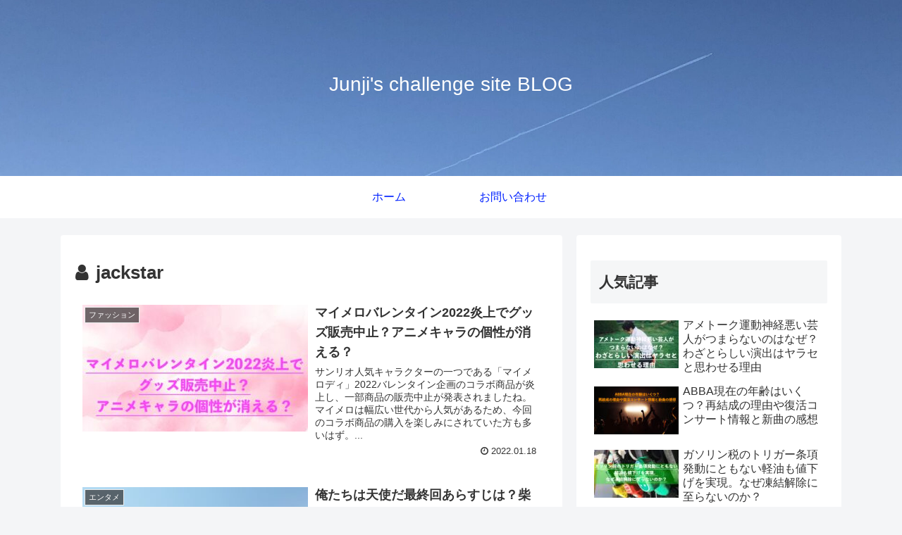

--- FILE ---
content_type: text/html; charset=utf-8
request_url: https://www.google.com/recaptcha/api2/aframe
body_size: 247
content:
<!DOCTYPE HTML><html><head><meta http-equiv="content-type" content="text/html; charset=UTF-8"></head><body><script nonce="vncWCTDQ262gHn7hyp1lgA">/** Anti-fraud and anti-abuse applications only. See google.com/recaptcha */ try{var clients={'sodar':'https://pagead2.googlesyndication.com/pagead/sodar?'};window.addEventListener("message",function(a){try{if(a.source===window.parent){var b=JSON.parse(a.data);var c=clients[b['id']];if(c){var d=document.createElement('img');d.src=c+b['params']+'&rc='+(localStorage.getItem("rc::a")?sessionStorage.getItem("rc::b"):"");window.document.body.appendChild(d);sessionStorage.setItem("rc::e",parseInt(sessionStorage.getItem("rc::e")||0)+1);localStorage.setItem("rc::h",'1769041198858');}}}catch(b){}});window.parent.postMessage("_grecaptcha_ready", "*");}catch(b){}</script></body></html>